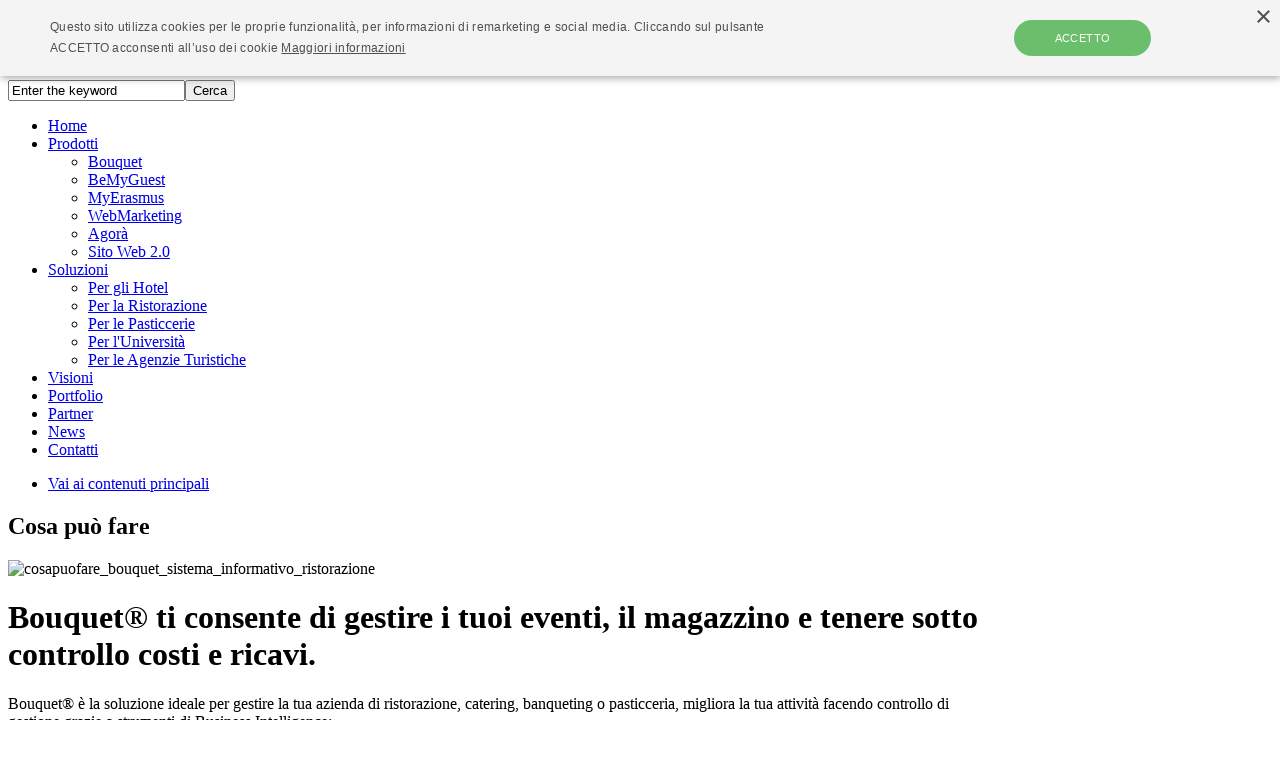

--- FILE ---
content_type: text/html; charset=utf-8
request_url: https://www.visioni.net/index.php/Bouquet/cosa-puo-fare-bqt.html
body_size: 7040
content:

<!DOCTYPE html PUBLIC "-//W3C//DTD XHTML 1.0 Transitional//EN" "http://www.w3.org/TR/xhtml1/DTD/xhtml1-transitional.dtd">

<html xmlns="http://www.w3.org/1999/xhtml" xml:lang="it-it" lang="it-it">

<head>
  <base href="https://www.visioni.net/index.php/Bouquet/cosa-puo-fare-bqt.html" />
  <meta http-equiv="content-type" content="text/html; charset=utf-8" />
  <meta name="robots" content="index, follow" />
  <meta name="keywords" content="siti web palermo, realizzazione siti web palermo, e-commerce palermo, booking engine, prenotazioni albergo, prenotazioni hotel, sistema di prenotazione, sistemi informativi, controllo di gestionie, software gestionale, revenue management palermo, webmarketing palermo, web marketing" />
  
  <meta name="author" content="Administrator" />
  <meta name="description" content="Visioni sviluppa siti web dinamici, soluzioni e-commerce e marketing strategico tramite i nuovi media. Siamo specializzati nello sviluppo soluzioni web e consulenza per il turismo. Realizziamo web application custom, sistemi informativi e controllo di gestione, sistemi di prenotazione e booking engine on line." />
  
  <title>Cosa può fare| realizzazione siti web palermo - prenotazioni on line, booking engine - web agency palermo</title>
  <link href="/templates/visioni/favicon.ico" rel="shortcut icon" type="image/x-icon" />
  <link rel="stylesheet" href="/media/system/css/modal.css" type="text/css" />
  <link rel="stylesheet" href="https://www.visioni.net/components/com_k2/css/k2.css" type="text/css" />
  <link rel="stylesheet" href="https://www.visioni.net/plugins/system/osolCaptcha/captchaStyle.css" type="text/css" />
  <link rel="stylesheet" href="/plugins/content/plg_jathumbnail/style.css" type="text/css" />
  <link rel="stylesheet" href="/plugins/content/ja_tabs/ja.tabs.css" type="text/css" />
  <link rel="stylesheet" href="/modules/mod_jasidenews/assets/style.css" type="text/css" />
  <link rel="stylesheet" href="/templates/visioni/css/mod_jasidenews.css" type="text/css" />
  <script type="text/javascript" src="/media/system/js/mootools.js"></script>
  <script type="text/javascript" src="/media/system/js/modal.js"></script>
  <script type="text/javascript" src="https://www.visioni.net/components/com_k2/js/k2.js"></script>
  <script type="text/javascript" src="/media/system/js/caption.js"></script>
  <script type="text/javascript" src="/plugins/content/ja_tabs/ja.tabs.js"></script>
  <script type="text/javascript">

		window.addEvent('domready', function() {

			SqueezeBox.initialize({});

			$$('a.modal').each(function(el) {
				el.addEvent('click', function(e) {
					new Event(e).stop();
					SqueezeBox.fromElement(el);
				});
			});
		});var K2RatingURL = 'https://www.visioni.net/';
		   
		   				function reloadCapthcha(instanceNo)
						{
							var captchaSrc = "https://www.visioni.net/index.php?showCaptcha=True&instanceNo="+instanceNo+"&time="+ new Date().getTime();
							//alert(captachaSrc);
							//alert(document.getElementById('captchaCode'+instanceNo));
							document.getElementById('captchaCode'+instanceNo).src = captchaSrc ;
							//alert(document.getElementById('captchaCode'+instanceNo).src);
						} 
						
  </script>
  <!--[if IE 7]><link href="https://www.visioni.net/components/com_k2/css/k2_ie7.css" rel="stylesheet" type="text/css" /><![endif]-->
  <!--[if lte IE 6]><link href="https://www.visioni.net/components/com_k2/css/k2_ie6.css" rel="stylesheet" type="text/css" /><![endif]-->
  <script type='text/javascript'>
/*<![CDATA[*/
	var jax_live_site = 'https://www.visioni.net/index.php';
	var jax_site_type = '1.5';
/*]]>*/
</script><script type="text/javascript" src="https://www.visioni.net/plugins/system/pc_includes/ajax_1.2.js"></script>


<link rel="stylesheet" href="https://www.visioni.net/templates/system/css/system.css" type="text/css" />
<link rel="stylesheet" href="https://www.visioni.net/templates/system/css/general.css" type="text/css" />
<link rel="stylesheet" href="https://www.visioni.net/templates/visioni/css/print.css" type="text/css" media="print" />
<link rel="stylesheet" href="https://www.visioni.net/templates/visioni/css/addons.css" type="text/css" />
<link rel="stylesheet" href="https://www.visioni.net/templates/visioni/css/layout.css" type="text/css" />
<link rel="stylesheet" href="https://www.visioni.net/templates/visioni/css/template.css" type="text/css" />
<link rel="stylesheet" href="https://www.visioni.net/templates/visioni/css/typo.css" type="text/css" />

<!--[if IE]>
<link rel="stylesheet" href="https://www.visioni.net/templates/visioni/css/ie.css" type="text/css" />
<![endif]-->

<!--[if lt IE 7.0]>
<link rel="stylesheet" href="https://www.visioni.net/templates/visioni/css/ie7minus.css" type="text/css" />
<style>
.main { width: expression(document.body.clientWidth < 770? "770px" : document.body.clientWidth > 1200? "1200px" : "auto"); }
</style>
<![endif]-->

<!--[if IE 7.0]>
<style>
.clearfix { display: inline-block; } /* IE7xhtml*/
</style>
<![endif]-->

<script type="text/javascript">
var siteurl='https://www.visioni.net/';
var tmplurl='https://www.visioni.net/templates/visioni';
</script>

<script language="javascript" type="text/javascript" src="https://www.visioni.net/templates/visioni/js/ja.script.js"></script>
<script language="javascript" type="text/javascript" src="https://www.visioni.net/templates/visioni/js/ja.ddmod.js"></script>


<link href="https://www.visioni.net/templates/visioni/css/menu/mega.css" rel="stylesheet" type="text/css" /><script src="https://www.visioni.net/templates/visioni/js/menu/mega.js" language="javascript" type="text/javascript"></script>
<link href="https://www.visioni.net/templates/visioni/css/colors/visioni.css" rel="stylesheet" type="text/css" />



<!--Width of template -->
<style type="text/css">
.main {width: 980px;}
#ja-wrapper {min-width: 981px;}
</style>

<!--Inizio Google Analytics-->
<script type="text/javascript">

  var _gaq = _gaq || [];
  _gaq.push(['_setAccount', 'UA-7883095-1']);
  _gaq.push(['_trackPageview']);

  (function() {
    var ga = document.createElement('script'); ga.type = 'text/javascript'; ga.async = true;
    ga.src = ('https:' == document.location.protocol ? 'https://ssl' : 'http://www') + '.google-analytics.com/ga.js';
    var s = document.getElementsByTagName('script')[0]; s.parentNode.insertBefore(ga, s);
  })();

</script>
<!--Fine Google Analytics-->
 <!-- Facebook Pixel Code -->
    <script>
    !function(f,b,e,v,n,t,s){if(f.fbq)return;n=f.fbq=function(){n.callMethod?
    n.callMethod.apply(n,arguments):n.queue.push(arguments)};if(!f._fbq)f._fbq=n;
    n.push=n;n.loaded=!0;n.version='2.0';n.queue=[];t=b.createElement(e);t.async=!0;
    t.src=v;s=b.getElementsByTagName(e)[0];s.parentNode.insertBefore(t,s)}(window,
    document,'script','https://connect.facebook.net/en_US/fbevents.js');

    fbq('init', '206015566480222');
    fbq('track', "PageView");</script>
    <noscript><img height="1" width="1" style="display:none"
    src="https://www.facebook.com/tr?id=206015566480222&ev=PageView&noscript=1"
    /></noscript>
	<!-- End Facebook Pixel Code -->
<script type="text/javascript"></script>
</head>

<body id="bd" class="fs5 Moz">
<!--check code-->
<div id="ja-wrapper">
	<a name="Top" id="Top"></a>
	
	<!-- HEADER -->
	<!--<div id="ja-hot-news" class="wrap">
	<div class="main">
	<div class="inner clearfix">
			</div>
	</div>
</div>-->

<div id="ja-header" class="wrap">
<div class="main clearfix">

	    <h1 class="logo">
        <a href="/index.php" title="Visioni - We Network"><span>Visioni - We Network</span></a>
    </h1>
    	
		<div id="ja-search">
		
<form action="index.php"  method="post" class="search">
	<!-- <label for="mod_search_searchword">
		Cerca	</label>-->
	<input name="searchword" id="mod_search_searchword" maxlength="20" class="inputbox" type="text" size="20" value="Enter the keyword"  onblur="if(this.value=='') this.value='Enter the keyword';" onfocus="if(this.value=='Enter the keyword') this.value='';" /><input type="submit" value="Cerca" class="button"/>	<input type="hidden" name="option" value="com_search" />
	<input type="hidden" name="task"   value="search" />
</form>

	</div>
	
</div>
</div>
	<!-- //HEADER -->
	
	<!-- MAIN NAVIGATION -->
	<div id="ja-mainnav" class="wrap">
	<div class="main">
		<div class="inner clearfix">
		<div class="ja-megamenu">
<ul class="megamenu level0"><li class="mega first"><a href="https://www.visioni.net/" class="mega first" id="menu1" title="Home"><span class="menu-title">Home</span></a></li><li class="mega haschild"><a href="/index.php/Contenuti/prodotti.html" class="mega haschild" id="menu88" title="Prodotti"><span class="menu-title">Prodotti</span></a><div class="childcontent cols1 ">
<div class="childcontent-inner-wrap">
<div class="childcontent-inner clearfix" style="width: 200px;"><div class="megacol column1 first" style="width: 200px;"><ul class="megamenu level1"><li class="mega first"><a href="/index.php/SlideShow/bouquet.html" class="mega first" id="menu77" title="Bouquet"><span class="menu-title">Bouquet</span></a></li><li class="mega"><a href="/index.php/SlideShow/bemyguestr.html" class="mega" id="menu76" title="BeMyGuest"><span class="menu-title">BeMyGuest</span></a></li><li class="mega"><a href="/index.php/SlideShow/myerasmus.html" class="mega" id="menu80" title="MyErasmus"><span class="menu-title">MyErasmus</span></a></li><li class="mega"><a href="/index.php/In-evidenza/webmarketing.html" class="mega" id="menu79" title="WebMarketing"><span class="menu-title">WebMarketing</span></a></li><li class="mega"><a href="/index.php/Contenuti/agora.html" class="mega" id="menu146" title="Agorà"><span class="menu-title">Agorà</span></a></li><li class="mega last"><a href="/index.php/Contenuti/sito-web20.html" class="mega last" id="menu147" title="Sito Web 2.0"><span class="menu-title">Sito Web 2.0</span></a></li></ul></div></div>
</div></div></li><li class="mega haschild"><a href="/index.php/Contenuti/soluzioni.html" class="mega haschild" id="menu149" title="Soluzioni"><span class="menu-title">Soluzioni</span></a><div class="childcontent cols1 ">
<div class="childcontent-inner-wrap">
<div class="childcontent-inner clearfix" style="width: 200px;"><div class="megacol column1 first" style="width: 200px;"><ul class="megamenu level1"><li class="mega first"><a href="/index.php/Contenuti/per-gli-hotel.html" class="mega first" id="menu150" title="Per gli Hotel"><span class="menu-title">Per gli Hotel</span></a></li><li class="mega"><a href="/index.php/Contenuti/per-la-ristorazione.html" class="mega" id="menu151" title="Per la Ristorazione"><span class="menu-title">Per la Ristorazione</span></a></li><li class="mega"><a href="/index.php/Contenuti/per-le-pasticcerie.html" class="mega" id="menu155" title="Per le Pasticcerie"><span class="menu-title">Per le Pasticcerie</span></a></li><li class="mega"><a href="/index.php/Contenuti/per-le-universita.html" class="mega" id="menu152" title="Per l'Università"><span class="menu-title">Per l'Università</span></a></li><li class="mega last"><a href="/index.php/Contenuti/per-le-agenzie-turistiche.html" class="mega last" id="menu154" title="Per le Agenzie Turistiche"><span class="menu-title">Per le Agenzie Turistiche</span></a></li></ul></div></div>
</div></div></li><li class="mega"><a href="/index.php/Contenuti/visioni.html" class="mega" id="menu109" title="Visioni"><span class="menu-title">Visioni</span></a></li><li class="mega"><a href="/index.php/Contenuti/portfolio.html" class="mega" id="menu75" title="Portfolio"><span class="menu-title">Portfolio</span></a></li><li class="mega"><a href="/index.php/Contenuti/partner.html" class="mega" id="menu157" title="Partner"><span class="menu-title">Partner</span></a></li><li class="mega"><a href="/index.php/News/" class="mega" id="menu140" title="News"><span class="menu-title">News</span></a></li><li class="mega last"><a href="/index.php/Contatti/Visioni-We-Network.html" class="mega last" id="menu72" title="Contatti"><span class="menu-title">Contatti</span></a></li></ul>
</div>			<script type="text/javascript">
			var megamenu = new jaMegaMenuMoo ('ja-mainnav', {
				'bgopacity': 0, 
				'delayHide': 1000, 
				'slide': 1, 
				'fading': 0,
				'direction':'down',
				'action':'mouseover',
				'tips': false,
				'duration': 300,
				'hidestyle': 'fastwhenshow'
			});			
			</script>
				</div>
	</div>
</div>


<ul class="no-display">
    <li><a href="/index.php/#ja-content" title="Vai ai contenuti principali">Vai ai contenuti principali</a></li>
</ul>

	<!-- //MAIN NAVIGATION -->

	

	<!-- MAIN CONTAINER -->
	<div id="ja-container" class="wrap ">
	<div class="main clearfix">

		<div id="ja-mainbody" style="width:100%">
			<!-- CONTENT -->
<div id="ja-main" style="width:100%">
<div class="inner clearfix">
	

	
	<div id="ja-contentwrap" class=" clearfix">
					<div id="ja-content" class="column" style="width:100%">
	
				<div id="ja-current-content" class="column" style="width:100%">
										
										<div class="ja-content-main clearfix">
						


<h2 class="contentheading clearfix">
			Cosa può fare	</h2>




<div class="article-content">
<img alt="cosapuofare_bouquet_sistema_informativo_ristorazione" src="/images/stories/bouquet/cosapuofare_bouquet_sistema_informativo_ristorazione.jpg" height="200" width="760" />
<h1 class="blue">Bouquet® ti consente di gestire i tuoi eventi, il magazzino e tenere sotto controllo costi e ricavi.</h1>
<p>Bouquet® è la soluzione ideale per gestire la tua azienda di ristorazione, catering, banqueting o pasticceria, migliora la tua attività facendo controllo di gestione grazie a strumenti di Business Intelligence:</p>
<ul class="arrow">
<li><span class="icon">&nbsp;</span>Risparmia denaro controllando acquisti, consumi e sprechi</li>
<li><span class="icon">&nbsp;</span>Contolla gli sprechi alimentari</li>
<li><span class="icon">&nbsp;</span>Risparmia tempo nel trovare informazioni</li>
<li><span class="icon">&nbsp;</span>Proteggi i tuoi dati e la tua privacy</li>
<li><span class="icon">&nbsp;</span>Gestisci la tua agenda in modalità multi-utente</li>
<li><span class="icon">&nbsp;</span>Gestisci il tuo magazzino alimentare</li>
<li><span class="icon">&nbsp;</span>Calcola il tuo Food Cost</li>
<li><span class="icon">&nbsp;</span>Garantisci la rintracciabilità alimentare (D.lgs 190/2006 )</li>
<li><span class="icon">&nbsp;</span>Fai crescere la tua azienda</li>
</ul></div>



					</div>
						
									</div>
	
					
			</div>
				</div>
	
		
	<!-- CONTENT BOTTOM -->
		<!-- //CONTENT BOTTOM -->
	
</div>
</div>
<!-- //CONTENT -->		</div>

				
	</div>
	</div>
	<!-- //MAIN CONTAINER -->

	<!-- NAVHELPER -->
	<div class="ja-navhelper wrap">
<div class="main clearfix">
	<div class="inner clearfix">
	

		<div class="ja-breadcrums">
			<!--JA Template Guide only-->
			<strong>Sei in</strong><span class="breadcrumbs pathway">
<span class="name">Home</span></span>
			<!--<strong>Sei in</strong> <span class="breadcrumbs pathway">
<span class="name">Home</span></span>-->
		</div>
		
		<ul class="ja-links">
			<li class="layout-switcher">&nbsp;</li>
			<li class="top"><a href="/index.php/#Top" title="Back to Top" onclick="javascript:scroll(0,0)">Inizio pagina</a></li>
		</ul>
		
		<ul class="no-display">
			<li><a href="/index.php/#ja-content" title="Vai ai contenuti principali">Vai ai contenuti principali</a></li>
		</ul>
	</div>


	

</div>
</div>
	<!-- //NAVHELPER -->

		<!-- BOTTOM SPOTLIGHT -->
<div id="ja-botsl1" class="wrap">
<div class="main clearfix">
	<div class="inner clearfix">

		<div class="ja-box column ja-box-left" style="width: 25%;">
			<div class="ja-moduletable moduletable_news  clearfix" id="Mod101">
						<h3 class="clearfix"><span>News</span></h3>
				<div class="ja-box-ct clearfix">
		<div class="ja-sidenews-list clearfix">
			<div class="ja-slidenews-item">
							<div class="ja-createdate"><span>15 Aprile 2016</span></div>
						
			<a class="ja-title" href="/index.php/News/seminario-destinazione-eolie.html">Seminario //// Destinazione Eolie</a>
			 
						
									
		</div>
  		<div class="ja-slidenews-item">
							<div class="ja-createdate"><span>15 Aprile 2016</span></div>
						
			<a class="ja-title" href="/index.php/News/seminario-destinazione-iblei.html">Seminario //// Destinazione Iblei</a>
			 
						
									
		</div>
  		<div class="ja-slidenews-item">
							<div class="ja-createdate"><span>06 Marzo 2014</span></div>
						
			<a class="ja-title" href="/index.php/News/marco-sajeva-al-seminario-errequadro.html">Marco Sajeva al seminario Errequadro</a>
			 
						
									
		</div>
  		<div class="ja-slidenews-item">
							<div class="ja-createdate"><span>18 Dicembre 2013</span></div>
						
			<a class="ja-title" href="/index.php/News/reccomendation-palazzo-sitano.html">Reccomendation: Palazzo Sitano</a>
			 
						
									
		</div>
  		<div class="ja-slidenews-item">
							<div class="ja-createdate"><span>10 Dicembre 2013</span></div>
						
			<a class="ja-title" href="/index.php/News/bemyguest-e-google-analytics.html">BeMyGuest e Google Analytics</a>
			 
						
									
		</div>
  </div>		</div>
    </div>
	
	</div>
	
		<div class="ja-box column ja-box-center" style="width: 25%;">
			<div class="ja-moduletable moduletable_colorGrey  clearfix" id="Mod107">
						<h3 class="clearfix"><span>Lavora con noi</span></h3>
				<div class="ja-box-ct clearfix">
		<p>Posizioni aperte</p>
<p><a href="/index.php/Contenuti/blogger-e-copywriter-settore-turismo.html">Copywriter Blogger</a><br /><a href="/index.php/Contenuti/web-developer-settore-turismo.html">Web Developer</a><br /><a href="/index.php/Contenuti/web-designer.html">Web Designer</a><a href="http://www.visitustica.it" target="_blank"><br /></a></p>		</div>
    </div>
	
	</div>
	
		<div class="ja-box column ja-box-center" style="width: 25%;">
			<div class="ja-moduletable moduletable  clearfix" id="Mod57">
						<h3 class="clearfix"><span>Tirocinio</span></h3>
				<div class="ja-box-ct clearfix">
		<p class="text">Grazie all'accordo con l'Università degli Studi di Palermo all'interno dello studio Visioni è possibile svolgere dei tirocini formativi riconosciuti dall'Università stessa. Se vuoi collaborare con noi <a href="/index.php/Contatti/Visioni-We-Network.html">contattaci</a>.</p>		</div>
    </div>
	
	</div>
	
		<div class="ja-box column ja-box-right" style="width: 25%;">
			<div class="ja-moduletable moduletable  clearfix" id="Mod74">
						<h3 class="clearfix"><span>Contatti</span></h3>
				<div class="ja-box-ct clearfix">
		<p>Visioni è nel cuore di Palermo, in Via Contessa Adelasia 13</p>
<ul class="address">
<li><strong>Tel:</strong> (+39) 091213538</li>
<li><strong>Email: </strong>
<script language="JavaScript" type="text/javascript">
 <!--
 var prefix = 'm&#97;&#105;lt&#111;:';
 var suffix = '';
 var attribs = '';
 var path = 'hr' + 'ef' + '=';
 var addy88938 = '&#105;nf&#111;' + '&#64;';
 addy88938 = addy88938 + 'v&#105;s&#105;&#111;n&#105;' + '&#46;' + '&#105;nf&#111;';
 document.write( '<a ' + path + '\'' + prefix + addy88938 + suffix + '\'' + attribs + '>' );
 document.write( addy88938 );
 document.write( '<\/a>' );
 //-->
 </script>
</li>
<li><strong>Website: </strong>www.visioni.info</li>
</ul>		</div>
    </div>
	
	</div>
	
	</div>
</div>
</div>
<!-- //BOTTOM SPOTLIGHT -->

	<!-- FOOTER -->
	<div id="ja-footer" class="wrap">
	<div class="main">
	<div class="inner clearfix">	
		<div class="ja-copyright">
			<div style="float: right;">
<!-- Sectigo TrustLogo Seal - do not edit -->
<!--<script type="text/javascript"> //<![CDATA[
  var tlJsHost = ((window.location.protocol == "https:") ? "https://secure.trust-provider.com/" : "http://www.trustlogo.com/");
  document.write(unescape("%3Cscript src='" + tlJsHost + "trustlogo/javascript/trustlogo.js' type='text/javascript'%3E%3C/script%3E"));
//]]></script>
<script language="JavaScript" type="text/javascript">
  TrustLogo("https://secure.visioni.info/ssl_seals/sectigo_trust_seal_sm_82x32.png", "SECDV", "none");
</script>-->
<!-- end Sectigo TrustLogo Seal -->
</div>
<small>Copyright &#169; 2026 Visioni - We Network. Tutti i diritti riservati. Designed by <a href="http://www.visioni.info/" title="Visit Visioni - We Network">Visioni - We Network</a></small>

		</div>
		
		<div class="ja-footnav">
			<ul id="mainlevel-nav"><li><a href="/index.php/Contenuti/about-this-site.html" class="mainlevel-nav" >About this site</a></li><li><a href="/index.php/Contenuti/privacy-policy.html" class="mainlevel-nav" >Privacy</a></li><li><a href="/index.php/Contenuti/copyright.html" class="mainlevel-nav" >Copyright</a></li><li><a href="/index.php/Contenuti/dove-siamo.html" class="mainlevel-nav" >Dove siamo</a></li></ul>
		</div>
			</div>
	</div>
</div>	<!-- //FOOTER -->

</div>



<!--Start Cookie Script--> <script type="text/javascript" charset="UTF-8" src="//cookie-script.com/s/0bfe22b2ff4220046817b899034e31ed.js"></script> <!--End Cookie Script-->
</body>

</html>
